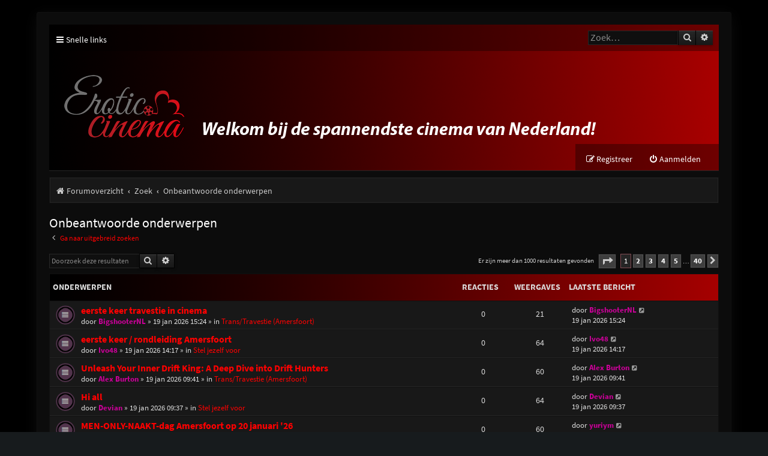

--- FILE ---
content_type: text/html; charset=UTF-8
request_url: https://www.eroticcinema.nl/forum/search.php?search_id=unanswered&sid=0f12533ec52dc12cc9cc8fba7f01dee4
body_size: 7785
content:
<!DOCTYPE html>
<html dir="ltr" lang="nl-nl">
<head>
<meta charset="utf-8" />
<meta http-equiv="X-UA-Compatible" content="IE=edge">
<meta name="viewport" content="width=device-width, initial-scale=1" />

<title>Erotic Cinema Forum - Onbeantwoorde onderwerpen</title>



<!--
	phpBB style name: Purplexion
	Based on style:   prosilver (this is the default phpBB3 style)
	Original author:  Tom Beddard ( http://www.subBlue.com/ )
	Modified by:	  Ian Bradley ( http://phpbbstyles.oo.gd/ )
-->

<link href="./assets/css/font-awesome.min.css?assets_version=17" rel="stylesheet">
<link href="./styles/purplexion/theme/stylesheet.css?assets_version=17" rel="stylesheet">




<!--[if lte IE 9]>
	<link href="./styles/purplexion/theme/tweaks.css?assets_version=17" rel="stylesheet">
<![endif]-->


<link href="./ext/dmzx/mchat/styles/prosilver/theme/mchat.css?assets_version=17" rel="stylesheet" media="screen" />



</head>
<body id="phpbb" class="nojs notouch section-search ltr ">


<div id="wrap" class="wrap">
	<a id="top" class="top-anchor" accesskey="t"></a>
	
	<div id="page-header">
		<div class="headerbar" role="banner">
					<div class="inner">

			<div class="navbar purplexion-navbar-top" role="navigation">
				<div class="inner">
				
					<ul id="nav-main" class="nav-main linklist" role="menubar">
						<li id="quick-links" class="quick-links dropdown-container responsive-menu" data-skip-responsive="true">
							<a href="#" class="dropdown-trigger">
								<i class="icon fa-bars fa-fw" aria-hidden="true"></i><span>Snelle links</span>
							</a>
							<div class="dropdown">
								<div class="pointer"><div class="pointer-inner"></div></div>
								<ul class="dropdown-contents" role="menu">
									
																			<li class="separator"></li>
																															<li>
												<a href="./search.php?search_id=unanswered&amp;sid=cd5e01e3de79beb07802d3e65f9514ff" role="menuitem">
													<i class="icon fa-file-o fa-fw icon-gray" aria-hidden="true"></i><span>Onbeantwoorde onderwerpen</span>
												</a>
											</li>
											<li>
												<a href="./search.php?search_id=active_topics&amp;sid=cd5e01e3de79beb07802d3e65f9514ff" role="menuitem">
													<i class="icon fa-file-o fa-fw icon-blue" aria-hidden="true"></i><span>Actieve onderwerpen</span>
												</a>
											</li>
											<li class="separator"></li>
											<li>
												<a href="./search.php?sid=cd5e01e3de79beb07802d3e65f9514ff" role="menuitem">
													<i class="icon fa-search fa-fw" aria-hidden="true"></i><span>Zoek</span>
												</a>
											</li>
									
																	</ul>
							</div>
						</li>

												
												
												
						
												
																		<li id="search-box" class="rightside search-box search-header" role="search">
							<form action="./search.php?sid=cd5e01e3de79beb07802d3e65f9514ff" method="get" id="search">
							<fieldset>
								<input name="keywords" id="keywords" type="search" maxlength="128" title="Zoek op sleutelwoorden" class="inputbox search tiny" size="20" value="" placeholder="Zoek…" />
								<button class="button button-search" type="submit" title="Zoek">
									<i class="icon fa-search fa-fw" aria-hidden="true"></i><span class="sr-only">Zoek</span>
								</button>
								<a href="./search.php?sid=cd5e01e3de79beb07802d3e65f9514ff" class="button button-search-end" title="Uitgebreid zoeken">
									<i class="icon fa-cog fa-fw" aria-hidden="true"></i><span class="sr-only">Uitgebreid zoeken</span>
								</a>
								<input type="hidden" name="sid" value="cd5e01e3de79beb07802d3e65f9514ff" />

							</fieldset>
							</form>
						</li>
																		
					</ul>
				</div>
			</div>
			
			<div id="site-description" class="site-description">
				<a id="logo" class="logo" href="./index.php?sid=cd5e01e3de79beb07802d3e65f9514ff" title="Forumoverzicht"><span class="site_logo"></span></a>
				
				<p class="skiplink"><a href="#start_here">Doorgaan naar inhoud</a></p>
			</div>

			<div class="navbar purplexion-navbar-bottom" role="navigation">
				<div class="inner">
					
					<ul id="nav-main" class="nav-main linklist" role="menubar">
													<li class="rightside"  data-skip-responsive="true">
								<a href="./ucp.php?mode=login&amp;redirect=search.php%3Fsearch_id%3Dunanswered&amp;sid=cd5e01e3de79beb07802d3e65f9514ff" title="Aanmelden" accesskey="x" role="menuitem">
									<i class="icon fa-power-off fa-fw" aria-hidden="true"></i><span>Aanmelden</span>
								</a>
							</li>
															<li class="rightside" data-skip-responsive="true">
									<a href="./ucp.php?mode=register&amp;sid=cd5e01e3de79beb07802d3e65f9514ff" role="menuitem">
										<i class="icon fa-pencil-square-o  fa-fw" aria-hidden="true"></i><span>Registreer</span>
									</a>
								</li>
																				
					</ul>
				</div>
			</div>
			
			</div>
					</div>
				<div class="navbar purplexion-breadcrumbs" role="navigation">
	<div class="inner">

	<ul id="nav-breadcrumbs" class="nav-breadcrumbs linklist navlinks" role="menubar">
				
			
		<li class="breadcrumbs" itemscope itemtype="https://schema.org/BreadcrumbList">

			
							<span class="crumb" itemtype="https://schema.org/ListItem" itemprop="itemListElement" itemscope><a itemprop="item" href="./index.php?sid=cd5e01e3de79beb07802d3e65f9514ff" accesskey="h" data-navbar-reference="index"><i class="icon fa-home fa-fw"></i><span itemprop="name">Forumoverzicht</span></a><meta itemprop="position" content="1" /></span>

											
								<span class="crumb" itemtype="https://schema.org/ListItem" itemprop="itemListElement" itemscope><a itemprop="item" href="./search.php?sid=cd5e01e3de79beb07802d3e65f9514ff"><span itemprop="name">Zoek</span></a><meta itemprop="position" content="2" /></span>
															
								<span class="crumb" itemtype="https://schema.org/ListItem" itemprop="itemListElement" itemscope><a itemprop="item" href="./search.php?search_id=unanswered&amp;sid=cd5e01e3de79beb07802d3e65f9514ff"><span itemprop="name">Onbeantwoorde onderwerpen</span></a><meta itemprop="position" content="3" /></span>
							
					</li>

		
					<li class="rightside responsive-search">
				<a href="./search.php?sid=cd5e01e3de79beb07802d3e65f9514ff" title="Bekijk de uitgebreide zoekopties" role="menuitem">
					<i class="icon fa-search fa-fw" aria-hidden="true"></i><span class="sr-only">Zoek</span>
				</a>
			</li>
			</ul>

	</div>
</div>
	</div>

	
	<a id="start_here" class="anchor"></a>
	<div id="page-body" class="page-body" role="main">
		
		

<h2 class="searchresults-title">Onbeantwoorde onderwerpen</h2>

	<p class="advanced-search-link">
		<a class="arrow-left" href="./search.php?sid=cd5e01e3de79beb07802d3e65f9514ff" title="Uitgebreid zoeken">
			<i class="icon fa-angle-left fa-fw icon-black" aria-hidden="true"></i><span>Ga naar uitgebreid zoeken</span>
		</a>
	</p>


	<div class="action-bar bar-top">

			<div class="search-box" role="search">
			<form method="post" action="./search.php?st=0&amp;sk=t&amp;sd=d&amp;sr=topics&amp;sid=cd5e01e3de79beb07802d3e65f9514ff&amp;search_id=unanswered">
			<fieldset>
				<input class="inputbox search tiny" type="search" name="add_keywords" id="add_keywords" value="" placeholder="Doorzoek deze resultaten" />
				<button class="button button-search" type="submit" title="Zoek">
					<i class="icon fa-search fa-fw" aria-hidden="true"></i><span class="sr-only">Zoek</span>
				</button>
				<a href="./search.php?sid=cd5e01e3de79beb07802d3e65f9514ff" class="button button-search-end" title="Uitgebreid zoeken">
					<i class="icon fa-cog fa-fw" aria-hidden="true"></i><span class="sr-only">Uitgebreid zoeken</span>
				</a>
			</fieldset>
			</form>
		</div>
	
		
		<div class="pagination">
						Er zijn meer dan 1000 resultaten gevonden
							<ul>
	<li class="dropdown-container dropdown-button-control dropdown-page-jump page-jump">
		<a class="button button-icon-only dropdown-trigger" href="#" title="Klik om naar de pagina te gaan…" role="button"><i class="icon fa-level-down fa-rotate-270" aria-hidden="true"></i><span class="sr-only">Pagina <strong>1</strong> van <strong>40</strong></span></a>
		<div class="dropdown">
			<div class="pointer"><div class="pointer-inner"></div></div>
			<ul class="dropdown-contents">
				<li>Ga naar pagina:</li>
				<li class="page-jump-form">
					<input type="number" name="page-number" min="1" max="999999" title="Vul het paginanummer in waar je naar toe wil gaan" class="inputbox tiny" data-per-page="25" data-base-url=".&#x2F;search.php&#x3F;st&#x3D;0&amp;amp&#x3B;sk&#x3D;t&amp;amp&#x3B;sd&#x3D;d&amp;amp&#x3B;sr&#x3D;topics&amp;amp&#x3B;sid&#x3D;cd5e01e3de79beb07802d3e65f9514ff&amp;amp&#x3B;search_id&#x3D;unanswered" data-start-name="start" />
					<input class="button2" value="Ga" type="button" />
				</li>
			</ul>
		</div>
	</li>
		<li class="active"><span>1</span></li>
				<li><a class="button" href="./search.php?st=0&amp;sk=t&amp;sd=d&amp;sr=topics&amp;sid=cd5e01e3de79beb07802d3e65f9514ff&amp;search_id=unanswered&amp;start=25" role="button">2</a></li>
				<li><a class="button" href="./search.php?st=0&amp;sk=t&amp;sd=d&amp;sr=topics&amp;sid=cd5e01e3de79beb07802d3e65f9514ff&amp;search_id=unanswered&amp;start=50" role="button">3</a></li>
				<li><a class="button" href="./search.php?st=0&amp;sk=t&amp;sd=d&amp;sr=topics&amp;sid=cd5e01e3de79beb07802d3e65f9514ff&amp;search_id=unanswered&amp;start=75" role="button">4</a></li>
				<li><a class="button" href="./search.php?st=0&amp;sk=t&amp;sd=d&amp;sr=topics&amp;sid=cd5e01e3de79beb07802d3e65f9514ff&amp;search_id=unanswered&amp;start=100" role="button">5</a></li>
			<li class="ellipsis" role="separator"><span>…</span></li>
				<li><a class="button" href="./search.php?st=0&amp;sk=t&amp;sd=d&amp;sr=topics&amp;sid=cd5e01e3de79beb07802d3e65f9514ff&amp;search_id=unanswered&amp;start=975" role="button">40</a></li>
				<li class="arrow next"><a class="button button-icon-only" href="./search.php?st=0&amp;sk=t&amp;sd=d&amp;sr=topics&amp;sid=cd5e01e3de79beb07802d3e65f9514ff&amp;search_id=unanswered&amp;start=25" rel="next" role="button"><i class="icon fa-chevron-right fa-fw" aria-hidden="true"></i><span class="sr-only">Volgende</span></a></li>
	</ul>
					</div>
	</div>


		<div class="forumbg">

		<div class="inner">
		<ul class="topiclist">
			<li class="header">
				<dl class="row-item">
					<dt><div class="list-inner">Onderwerpen</div></dt>
					<dd class="posts">Reacties</dd>
					<dd class="views">Weergaves</dd>
					<dd class="lastpost"><span>Laatste bericht</span></dd>
				</dl>
			</li>
		</ul>
		<ul class="topiclist topics">

								<li class="row bg1">
				<dl class="row-item topic_read">
					<dt title="Er zijn geen nieuwe ongelezen berichten voor dit onderwerp.">
												<div class="list-inner">
																					<a href="./viewtopic.php?f=48&amp;t=77855&amp;sid=cd5e01e3de79beb07802d3e65f9514ff" class="topictitle">eerste keer travestie in cinema</a>
																												<br />
							
															<div class="responsive-show" style="display: none;">
									Laatste bericht door <a href="./memberlist.php?mode=viewprofile&amp;u=100885&amp;sid=cd5e01e3de79beb07802d3e65f9514ff" style="color: #CC0099;" class="username-coloured">BigshooterNL</a> &laquo; <a href="./viewtopic.php?f=48&amp;t=77855&amp;p=179800&amp;sid=cd5e01e3de79beb07802d3e65f9514ff#p179800" title="Ga naar laatste bericht"><time datetime="2026-01-19T14:24:25+00:00">19 jan 2026 15:24</time></a>
									<br />Geplaatst in <a href="./viewforum.php?f=48&amp;sid=cd5e01e3de79beb07802d3e65f9514ff">Trans/Travestie (Amersfoort)</a>
								</div>
														
							<div class="responsive-hide left-box">
																																door <a href="./memberlist.php?mode=viewprofile&amp;u=100885&amp;sid=cd5e01e3de79beb07802d3e65f9514ff" style="color: #CC0099;" class="username-coloured">BigshooterNL</a> &raquo; <time datetime="2026-01-19T14:24:25+00:00">19 jan 2026 15:24</time> &raquo; in <a href="./viewforum.php?f=48&amp;sid=cd5e01e3de79beb07802d3e65f9514ff">Trans/Travestie (Amersfoort)</a>
															</div>

							
													</div>
					</dt>
					<dd class="posts">0 <dfn>Reacties</dfn></dd>
					<dd class="views">21 <dfn>Weergaves</dfn></dd>
					<dd class="lastpost">
						<span><dfn>Laatste bericht </dfn>door <a href="./memberlist.php?mode=viewprofile&amp;u=100885&amp;sid=cd5e01e3de79beb07802d3e65f9514ff" style="color: #CC0099;" class="username-coloured">BigshooterNL</a>															<a href="./viewtopic.php?f=48&amp;t=77855&amp;p=179800&amp;sid=cd5e01e3de79beb07802d3e65f9514ff#p179800" title="Ga naar laatste bericht">
									<i class="icon fa-external-link-square fa-fw icon-lightgray icon-md" aria-hidden="true"></i><span class="sr-only"></span>
								</a>
														<br /><time datetime="2026-01-19T14:24:25+00:00">19 jan 2026 15:24</time>
						</span>
					</dd>
				</dl>
			</li>
											<li class="row bg2">
				<dl class="row-item topic_read">
					<dt title="Er zijn geen nieuwe ongelezen berichten voor dit onderwerp.">
												<div class="list-inner">
																					<a href="./viewtopic.php?f=28&amp;t=77854&amp;sid=cd5e01e3de79beb07802d3e65f9514ff" class="topictitle">eerste keer / rondleiding Amersfoort</a>
																												<br />
							
															<div class="responsive-show" style="display: none;">
									Laatste bericht door <a href="./memberlist.php?mode=viewprofile&amp;u=118990&amp;sid=cd5e01e3de79beb07802d3e65f9514ff" style="color: #CC0099;" class="username-coloured">Ivo48</a> &laquo; <a href="./viewtopic.php?f=28&amp;t=77854&amp;p=179799&amp;sid=cd5e01e3de79beb07802d3e65f9514ff#p179799" title="Ga naar laatste bericht"><time datetime="2026-01-19T13:17:05+00:00">19 jan 2026 14:17</time></a>
									<br />Geplaatst in <a href="./viewforum.php?f=28&amp;sid=cd5e01e3de79beb07802d3e65f9514ff">Stel jezelf voor</a>
								</div>
														
							<div class="responsive-hide left-box">
																																door <a href="./memberlist.php?mode=viewprofile&amp;u=118990&amp;sid=cd5e01e3de79beb07802d3e65f9514ff" style="color: #CC0099;" class="username-coloured">Ivo48</a> &raquo; <time datetime="2026-01-19T13:17:05+00:00">19 jan 2026 14:17</time> &raquo; in <a href="./viewforum.php?f=28&amp;sid=cd5e01e3de79beb07802d3e65f9514ff">Stel jezelf voor</a>
															</div>

							
													</div>
					</dt>
					<dd class="posts">0 <dfn>Reacties</dfn></dd>
					<dd class="views">64 <dfn>Weergaves</dfn></dd>
					<dd class="lastpost">
						<span><dfn>Laatste bericht </dfn>door <a href="./memberlist.php?mode=viewprofile&amp;u=118990&amp;sid=cd5e01e3de79beb07802d3e65f9514ff" style="color: #CC0099;" class="username-coloured">Ivo48</a>															<a href="./viewtopic.php?f=28&amp;t=77854&amp;p=179799&amp;sid=cd5e01e3de79beb07802d3e65f9514ff#p179799" title="Ga naar laatste bericht">
									<i class="icon fa-external-link-square fa-fw icon-lightgray icon-md" aria-hidden="true"></i><span class="sr-only"></span>
								</a>
														<br /><time datetime="2026-01-19T13:17:05+00:00">19 jan 2026 14:17</time>
						</span>
					</dd>
				</dl>
			</li>
											<li class="row bg1">
				<dl class="row-item topic_read">
					<dt title="Er zijn geen nieuwe ongelezen berichten voor dit onderwerp.">
												<div class="list-inner">
																					<a href="./viewtopic.php?f=48&amp;t=77815&amp;sid=cd5e01e3de79beb07802d3e65f9514ff" class="topictitle">Unleash Your Inner Drift King: A Deep Dive into Drift Hunters</a>
																												<br />
							
															<div class="responsive-show" style="display: none;">
									Laatste bericht door <a href="./memberlist.php?mode=viewprofile&amp;u=118984&amp;sid=cd5e01e3de79beb07802d3e65f9514ff" style="color: #CC0099;" class="username-coloured">Alex Burton</a> &laquo; <a href="./viewtopic.php?f=48&amp;t=77815&amp;p=179757&amp;sid=cd5e01e3de79beb07802d3e65f9514ff#p179757" title="Ga naar laatste bericht"><time datetime="2026-01-19T08:41:15+00:00">19 jan 2026 09:41</time></a>
									<br />Geplaatst in <a href="./viewforum.php?f=48&amp;sid=cd5e01e3de79beb07802d3e65f9514ff">Trans/Travestie (Amersfoort)</a>
								</div>
														
							<div class="responsive-hide left-box">
																																door <a href="./memberlist.php?mode=viewprofile&amp;u=118984&amp;sid=cd5e01e3de79beb07802d3e65f9514ff" style="color: #CC0099;" class="username-coloured">Alex Burton</a> &raquo; <time datetime="2026-01-19T08:41:15+00:00">19 jan 2026 09:41</time> &raquo; in <a href="./viewforum.php?f=48&amp;sid=cd5e01e3de79beb07802d3e65f9514ff">Trans/Travestie (Amersfoort)</a>
															</div>

							
													</div>
					</dt>
					<dd class="posts">0 <dfn>Reacties</dfn></dd>
					<dd class="views">60 <dfn>Weergaves</dfn></dd>
					<dd class="lastpost">
						<span><dfn>Laatste bericht </dfn>door <a href="./memberlist.php?mode=viewprofile&amp;u=118984&amp;sid=cd5e01e3de79beb07802d3e65f9514ff" style="color: #CC0099;" class="username-coloured">Alex Burton</a>															<a href="./viewtopic.php?f=48&amp;t=77815&amp;p=179757&amp;sid=cd5e01e3de79beb07802d3e65f9514ff#p179757" title="Ga naar laatste bericht">
									<i class="icon fa-external-link-square fa-fw icon-lightgray icon-md" aria-hidden="true"></i><span class="sr-only"></span>
								</a>
														<br /><time datetime="2026-01-19T08:41:15+00:00">19 jan 2026 09:41</time>
						</span>
					</dd>
				</dl>
			</li>
											<li class="row bg2">
				<dl class="row-item topic_read">
					<dt title="Er zijn geen nieuwe ongelezen berichten voor dit onderwerp.">
												<div class="list-inner">
																					<a href="./viewtopic.php?f=28&amp;t=77813&amp;sid=cd5e01e3de79beb07802d3e65f9514ff" class="topictitle">Hi all</a>
																												<br />
							
															<div class="responsive-show" style="display: none;">
									Laatste bericht door <a href="./memberlist.php?mode=viewprofile&amp;u=118983&amp;sid=cd5e01e3de79beb07802d3e65f9514ff" style="color: #CC0099;" class="username-coloured">Devian</a> &laquo; <a href="./viewtopic.php?f=28&amp;t=77813&amp;p=179755&amp;sid=cd5e01e3de79beb07802d3e65f9514ff#p179755" title="Ga naar laatste bericht"><time datetime="2026-01-19T08:37:30+00:00">19 jan 2026 09:37</time></a>
									<br />Geplaatst in <a href="./viewforum.php?f=28&amp;sid=cd5e01e3de79beb07802d3e65f9514ff">Stel jezelf voor</a>
								</div>
														
							<div class="responsive-hide left-box">
																																door <a href="./memberlist.php?mode=viewprofile&amp;u=118983&amp;sid=cd5e01e3de79beb07802d3e65f9514ff" style="color: #CC0099;" class="username-coloured">Devian</a> &raquo; <time datetime="2026-01-19T08:37:30+00:00">19 jan 2026 09:37</time> &raquo; in <a href="./viewforum.php?f=28&amp;sid=cd5e01e3de79beb07802d3e65f9514ff">Stel jezelf voor</a>
															</div>

							
													</div>
					</dt>
					<dd class="posts">0 <dfn>Reacties</dfn></dd>
					<dd class="views">64 <dfn>Weergaves</dfn></dd>
					<dd class="lastpost">
						<span><dfn>Laatste bericht </dfn>door <a href="./memberlist.php?mode=viewprofile&amp;u=118983&amp;sid=cd5e01e3de79beb07802d3e65f9514ff" style="color: #CC0099;" class="username-coloured">Devian</a>															<a href="./viewtopic.php?f=28&amp;t=77813&amp;p=179755&amp;sid=cd5e01e3de79beb07802d3e65f9514ff#p179755" title="Ga naar laatste bericht">
									<i class="icon fa-external-link-square fa-fw icon-lightgray icon-md" aria-hidden="true"></i><span class="sr-only"></span>
								</a>
														<br /><time datetime="2026-01-19T08:37:30+00:00">19 jan 2026 09:37</time>
						</span>
					</dd>
				</dl>
			</li>
											<li class="row bg1">
				<dl class="row-item topic_read">
					<dt title="Er zijn geen nieuwe ongelezen berichten voor dit onderwerp.">
												<div class="list-inner">
																					<a href="./viewtopic.php?f=8&amp;t=77759&amp;sid=cd5e01e3de79beb07802d3e65f9514ff" class="topictitle">MEN-ONLY-NAAKT-dag Amersfoort op 20 januari '26</a>
																												<br />
							
															<div class="responsive-show" style="display: none;">
									Laatste bericht door <a href="./memberlist.php?mode=viewprofile&amp;u=7651&amp;sid=cd5e01e3de79beb07802d3e65f9514ff" style="color: #CC0099;" class="username-coloured">yuriym</a> &laquo; <a href="./viewtopic.php?f=8&amp;t=77759&amp;p=179701&amp;sid=cd5e01e3de79beb07802d3e65f9514ff#p179701" title="Ga naar laatste bericht"><time datetime="2026-01-19T05:42:50+00:00">19 jan 2026 06:42</time></a>
									<br />Geplaatst in <a href="./viewforum.php?f=8&amp;sid=cd5e01e3de79beb07802d3e65f9514ff">Bi-Gay Cinema (Amersfoort)</a>
								</div>
														
							<div class="responsive-hide left-box">
																																door <a href="./memberlist.php?mode=viewprofile&amp;u=7651&amp;sid=cd5e01e3de79beb07802d3e65f9514ff" style="color: #CC0099;" class="username-coloured">yuriym</a> &raquo; <time datetime="2026-01-19T05:42:50+00:00">19 jan 2026 06:42</time> &raquo; in <a href="./viewforum.php?f=8&amp;sid=cd5e01e3de79beb07802d3e65f9514ff">Bi-Gay Cinema (Amersfoort)</a>
															</div>

							
													</div>
					</dt>
					<dd class="posts">0 <dfn>Reacties</dfn></dd>
					<dd class="views">60 <dfn>Weergaves</dfn></dd>
					<dd class="lastpost">
						<span><dfn>Laatste bericht </dfn>door <a href="./memberlist.php?mode=viewprofile&amp;u=7651&amp;sid=cd5e01e3de79beb07802d3e65f9514ff" style="color: #CC0099;" class="username-coloured">yuriym</a>															<a href="./viewtopic.php?f=8&amp;t=77759&amp;p=179701&amp;sid=cd5e01e3de79beb07802d3e65f9514ff#p179701" title="Ga naar laatste bericht">
									<i class="icon fa-external-link-square fa-fw icon-lightgray icon-md" aria-hidden="true"></i><span class="sr-only"></span>
								</a>
														<br /><time datetime="2026-01-19T05:42:50+00:00">19 jan 2026 06:42</time>
						</span>
					</dd>
				</dl>
			</li>
											<li class="row bg2">
				<dl class="row-item topic_read">
					<dt title="Er zijn geen nieuwe ongelezen berichten voor dit onderwerp.">
												<div class="list-inner">
																					<a href="./viewtopic.php?f=28&amp;t=77651&amp;sid=cd5e01e3de79beb07802d3e65f9514ff" class="topictitle">check my blog</a>
																												<br />
							
															<div class="responsive-show" style="display: none;">
									Laatste bericht door <a href="./memberlist.php?mode=viewprofile&amp;u=118961&amp;sid=cd5e01e3de79beb07802d3e65f9514ff" style="color: #CC0099;" class="username-coloured">Patricklok</a> &laquo; <a href="./viewtopic.php?f=28&amp;t=77651&amp;p=179592&amp;sid=cd5e01e3de79beb07802d3e65f9514ff#p179592" title="Ga naar laatste bericht"><time datetime="2026-01-18T21:21:06+00:00">18 jan 2026 22:21</time></a>
									<br />Geplaatst in <a href="./viewforum.php?f=28&amp;sid=cd5e01e3de79beb07802d3e65f9514ff">Stel jezelf voor</a>
								</div>
														
							<div class="responsive-hide left-box">
																																door <a href="./memberlist.php?mode=viewprofile&amp;u=118961&amp;sid=cd5e01e3de79beb07802d3e65f9514ff" style="color: #CC0099;" class="username-coloured">Patricklok</a> &raquo; <time datetime="2026-01-18T21:21:06+00:00">18 jan 2026 22:21</time> &raquo; in <a href="./viewforum.php?f=28&amp;sid=cd5e01e3de79beb07802d3e65f9514ff">Stel jezelf voor</a>
															</div>

							
													</div>
					</dt>
					<dd class="posts">0 <dfn>Reacties</dfn></dd>
					<dd class="views">26 <dfn>Weergaves</dfn></dd>
					<dd class="lastpost">
						<span><dfn>Laatste bericht </dfn>door <a href="./memberlist.php?mode=viewprofile&amp;u=118961&amp;sid=cd5e01e3de79beb07802d3e65f9514ff" style="color: #CC0099;" class="username-coloured">Patricklok</a>															<a href="./viewtopic.php?f=28&amp;t=77651&amp;p=179592&amp;sid=cd5e01e3de79beb07802d3e65f9514ff#p179592" title="Ga naar laatste bericht">
									<i class="icon fa-external-link-square fa-fw icon-lightgray icon-md" aria-hidden="true"></i><span class="sr-only"></span>
								</a>
														<br /><time datetime="2026-01-18T21:21:06+00:00">18 jan 2026 22:21</time>
						</span>
					</dd>
				</dl>
			</li>
											<li class="row bg1">
				<dl class="row-item topic_read">
					<dt title="Er zijn geen nieuwe ongelezen berichten voor dit onderwerp.">
												<div class="list-inner">
																					<a href="./viewtopic.php?f=28&amp;t=77650&amp;sid=cd5e01e3de79beb07802d3e65f9514ff" class="topictitle">Go Here</a>
																												<br />
							
															<div class="responsive-show" style="display: none;">
									Laatste bericht door <a href="./memberlist.php?mode=viewprofile&amp;u=118965&amp;sid=cd5e01e3de79beb07802d3e65f9514ff" style="color: #CC0099;" class="username-coloured">Steventeath</a> &laquo; <a href="./viewtopic.php?f=28&amp;t=77650&amp;p=179591&amp;sid=cd5e01e3de79beb07802d3e65f9514ff#p179591" title="Ga naar laatste bericht"><time datetime="2026-01-18T21:14:18+00:00">18 jan 2026 22:14</time></a>
									<br />Geplaatst in <a href="./viewforum.php?f=28&amp;sid=cd5e01e3de79beb07802d3e65f9514ff">Stel jezelf voor</a>
								</div>
														
							<div class="responsive-hide left-box">
																																door <a href="./memberlist.php?mode=viewprofile&amp;u=118965&amp;sid=cd5e01e3de79beb07802d3e65f9514ff" style="color: #CC0099;" class="username-coloured">Steventeath</a> &raquo; <time datetime="2026-01-18T21:14:18+00:00">18 jan 2026 22:14</time> &raquo; in <a href="./viewforum.php?f=28&amp;sid=cd5e01e3de79beb07802d3e65f9514ff">Stel jezelf voor</a>
															</div>

							
													</div>
					</dt>
					<dd class="posts">0 <dfn>Reacties</dfn></dd>
					<dd class="views">31 <dfn>Weergaves</dfn></dd>
					<dd class="lastpost">
						<span><dfn>Laatste bericht </dfn>door <a href="./memberlist.php?mode=viewprofile&amp;u=118965&amp;sid=cd5e01e3de79beb07802d3e65f9514ff" style="color: #CC0099;" class="username-coloured">Steventeath</a>															<a href="./viewtopic.php?f=28&amp;t=77650&amp;p=179591&amp;sid=cd5e01e3de79beb07802d3e65f9514ff#p179591" title="Ga naar laatste bericht">
									<i class="icon fa-external-link-square fa-fw icon-lightgray icon-md" aria-hidden="true"></i><span class="sr-only"></span>
								</a>
														<br /><time datetime="2026-01-18T21:14:18+00:00">18 jan 2026 22:14</time>
						</span>
					</dd>
				</dl>
			</li>
											<li class="row bg2">
				<dl class="row-item topic_read">
					<dt title="Er zijn geen nieuwe ongelezen berichten voor dit onderwerp.">
												<div class="list-inner">
																					<a href="./viewtopic.php?f=28&amp;t=77649&amp;sid=cd5e01e3de79beb07802d3e65f9514ff" class="topictitle">go to this web-site</a>
																												<br />
							
															<div class="responsive-show" style="display: none;">
									Laatste bericht door <a href="./memberlist.php?mode=viewprofile&amp;u=118963&amp;sid=cd5e01e3de79beb07802d3e65f9514ff" style="color: #CC0099;" class="username-coloured">DarnellSwott</a> &laquo; <a href="./viewtopic.php?f=28&amp;t=77649&amp;p=179590&amp;sid=cd5e01e3de79beb07802d3e65f9514ff#p179590" title="Ga naar laatste bericht"><time datetime="2026-01-18T21:13:50+00:00">18 jan 2026 22:13</time></a>
									<br />Geplaatst in <a href="./viewforum.php?f=28&amp;sid=cd5e01e3de79beb07802d3e65f9514ff">Stel jezelf voor</a>
								</div>
														
							<div class="responsive-hide left-box">
																																door <a href="./memberlist.php?mode=viewprofile&amp;u=118963&amp;sid=cd5e01e3de79beb07802d3e65f9514ff" style="color: #CC0099;" class="username-coloured">DarnellSwott</a> &raquo; <time datetime="2026-01-18T21:13:50+00:00">18 jan 2026 22:13</time> &raquo; in <a href="./viewforum.php?f=28&amp;sid=cd5e01e3de79beb07802d3e65f9514ff">Stel jezelf voor</a>
															</div>

							
													</div>
					</dt>
					<dd class="posts">0 <dfn>Reacties</dfn></dd>
					<dd class="views">17 <dfn>Weergaves</dfn></dd>
					<dd class="lastpost">
						<span><dfn>Laatste bericht </dfn>door <a href="./memberlist.php?mode=viewprofile&amp;u=118963&amp;sid=cd5e01e3de79beb07802d3e65f9514ff" style="color: #CC0099;" class="username-coloured">DarnellSwott</a>															<a href="./viewtopic.php?f=28&amp;t=77649&amp;p=179590&amp;sid=cd5e01e3de79beb07802d3e65f9514ff#p179590" title="Ga naar laatste bericht">
									<i class="icon fa-external-link-square fa-fw icon-lightgray icon-md" aria-hidden="true"></i><span class="sr-only"></span>
								</a>
														<br /><time datetime="2026-01-18T21:13:50+00:00">18 jan 2026 22:13</time>
						</span>
					</dd>
				</dl>
			</li>
											<li class="row bg1">
				<dl class="row-item topic_read">
					<dt title="Er zijn geen nieuwe ongelezen berichten voor dit onderwerp.">
												<div class="list-inner">
																					<a href="./viewtopic.php?f=28&amp;t=77648&amp;sid=cd5e01e3de79beb07802d3e65f9514ff" class="topictitle">Visit Website</a>
																												<br />
							
															<div class="responsive-show" style="display: none;">
									Laatste bericht door <a href="./memberlist.php?mode=viewprofile&amp;u=118965&amp;sid=cd5e01e3de79beb07802d3e65f9514ff" style="color: #CC0099;" class="username-coloured">Steventeath</a> &laquo; <a href="./viewtopic.php?f=28&amp;t=77648&amp;p=179589&amp;sid=cd5e01e3de79beb07802d3e65f9514ff#p179589" title="Ga naar laatste bericht"><time datetime="2026-01-18T21:05:23+00:00">18 jan 2026 22:05</time></a>
									<br />Geplaatst in <a href="./viewforum.php?f=28&amp;sid=cd5e01e3de79beb07802d3e65f9514ff">Stel jezelf voor</a>
								</div>
														
							<div class="responsive-hide left-box">
																																door <a href="./memberlist.php?mode=viewprofile&amp;u=118965&amp;sid=cd5e01e3de79beb07802d3e65f9514ff" style="color: #CC0099;" class="username-coloured">Steventeath</a> &raquo; <time datetime="2026-01-18T21:05:23+00:00">18 jan 2026 22:05</time> &raquo; in <a href="./viewforum.php?f=28&amp;sid=cd5e01e3de79beb07802d3e65f9514ff">Stel jezelf voor</a>
															</div>

							
													</div>
					</dt>
					<dd class="posts">0 <dfn>Reacties</dfn></dd>
					<dd class="views">21 <dfn>Weergaves</dfn></dd>
					<dd class="lastpost">
						<span><dfn>Laatste bericht </dfn>door <a href="./memberlist.php?mode=viewprofile&amp;u=118965&amp;sid=cd5e01e3de79beb07802d3e65f9514ff" style="color: #CC0099;" class="username-coloured">Steventeath</a>															<a href="./viewtopic.php?f=28&amp;t=77648&amp;p=179589&amp;sid=cd5e01e3de79beb07802d3e65f9514ff#p179589" title="Ga naar laatste bericht">
									<i class="icon fa-external-link-square fa-fw icon-lightgray icon-md" aria-hidden="true"></i><span class="sr-only"></span>
								</a>
														<br /><time datetime="2026-01-18T21:05:23+00:00">18 jan 2026 22:05</time>
						</span>
					</dd>
				</dl>
			</li>
											<li class="row bg2">
				<dl class="row-item topic_read">
					<dt title="Er zijn geen nieuwe ongelezen berichten voor dit onderwerp.">
												<div class="list-inner">
																					<a href="./viewtopic.php?f=28&amp;t=77647&amp;sid=cd5e01e3de79beb07802d3e65f9514ff" class="topictitle">have a peek at these guys</a>
																												<br />
							
															<div class="responsive-show" style="display: none;">
									Laatste bericht door <a href="./memberlist.php?mode=viewprofile&amp;u=118961&amp;sid=cd5e01e3de79beb07802d3e65f9514ff" style="color: #CC0099;" class="username-coloured">Patricklok</a> &laquo; <a href="./viewtopic.php?f=28&amp;t=77647&amp;p=179588&amp;sid=cd5e01e3de79beb07802d3e65f9514ff#p179588" title="Ga naar laatste bericht"><time datetime="2026-01-18T21:03:10+00:00">18 jan 2026 22:03</time></a>
									<br />Geplaatst in <a href="./viewforum.php?f=28&amp;sid=cd5e01e3de79beb07802d3e65f9514ff">Stel jezelf voor</a>
								</div>
														
							<div class="responsive-hide left-box">
																																door <a href="./memberlist.php?mode=viewprofile&amp;u=118961&amp;sid=cd5e01e3de79beb07802d3e65f9514ff" style="color: #CC0099;" class="username-coloured">Patricklok</a> &raquo; <time datetime="2026-01-18T21:03:10+00:00">18 jan 2026 22:03</time> &raquo; in <a href="./viewforum.php?f=28&amp;sid=cd5e01e3de79beb07802d3e65f9514ff">Stel jezelf voor</a>
															</div>

							
													</div>
					</dt>
					<dd class="posts">0 <dfn>Reacties</dfn></dd>
					<dd class="views">24 <dfn>Weergaves</dfn></dd>
					<dd class="lastpost">
						<span><dfn>Laatste bericht </dfn>door <a href="./memberlist.php?mode=viewprofile&amp;u=118961&amp;sid=cd5e01e3de79beb07802d3e65f9514ff" style="color: #CC0099;" class="username-coloured">Patricklok</a>															<a href="./viewtopic.php?f=28&amp;t=77647&amp;p=179588&amp;sid=cd5e01e3de79beb07802d3e65f9514ff#p179588" title="Ga naar laatste bericht">
									<i class="icon fa-external-link-square fa-fw icon-lightgray icon-md" aria-hidden="true"></i><span class="sr-only"></span>
								</a>
														<br /><time datetime="2026-01-18T21:03:10+00:00">18 jan 2026 22:03</time>
						</span>
					</dd>
				</dl>
			</li>
											<li class="row bg1">
				<dl class="row-item topic_read">
					<dt title="Er zijn geen nieuwe ongelezen berichten voor dit onderwerp.">
												<div class="list-inner">
																					<a href="./viewtopic.php?f=28&amp;t=77646&amp;sid=cd5e01e3de79beb07802d3e65f9514ff" class="topictitle">check here</a>
																												<br />
							
															<div class="responsive-show" style="display: none;">
									Laatste bericht door <a href="./memberlist.php?mode=viewprofile&amp;u=118963&amp;sid=cd5e01e3de79beb07802d3e65f9514ff" style="color: #CC0099;" class="username-coloured">DarnellSwott</a> &laquo; <a href="./viewtopic.php?f=28&amp;t=77646&amp;p=179587&amp;sid=cd5e01e3de79beb07802d3e65f9514ff#p179587" title="Ga naar laatste bericht"><time datetime="2026-01-18T21:02:44+00:00">18 jan 2026 22:02</time></a>
									<br />Geplaatst in <a href="./viewforum.php?f=28&amp;sid=cd5e01e3de79beb07802d3e65f9514ff">Stel jezelf voor</a>
								</div>
														
							<div class="responsive-hide left-box">
																																door <a href="./memberlist.php?mode=viewprofile&amp;u=118963&amp;sid=cd5e01e3de79beb07802d3e65f9514ff" style="color: #CC0099;" class="username-coloured">DarnellSwott</a> &raquo; <time datetime="2026-01-18T21:02:44+00:00">18 jan 2026 22:02</time> &raquo; in <a href="./viewforum.php?f=28&amp;sid=cd5e01e3de79beb07802d3e65f9514ff">Stel jezelf voor</a>
															</div>

							
													</div>
					</dt>
					<dd class="posts">0 <dfn>Reacties</dfn></dd>
					<dd class="views">18 <dfn>Weergaves</dfn></dd>
					<dd class="lastpost">
						<span><dfn>Laatste bericht </dfn>door <a href="./memberlist.php?mode=viewprofile&amp;u=118963&amp;sid=cd5e01e3de79beb07802d3e65f9514ff" style="color: #CC0099;" class="username-coloured">DarnellSwott</a>															<a href="./viewtopic.php?f=28&amp;t=77646&amp;p=179587&amp;sid=cd5e01e3de79beb07802d3e65f9514ff#p179587" title="Ga naar laatste bericht">
									<i class="icon fa-external-link-square fa-fw icon-lightgray icon-md" aria-hidden="true"></i><span class="sr-only"></span>
								</a>
														<br /><time datetime="2026-01-18T21:02:44+00:00">18 jan 2026 22:02</time>
						</span>
					</dd>
				</dl>
			</li>
											<li class="row bg2">
				<dl class="row-item topic_read">
					<dt title="Er zijn geen nieuwe ongelezen berichten voor dit onderwerp.">
												<div class="list-inner">
																					<a href="./viewtopic.php?f=28&amp;t=77645&amp;sid=cd5e01e3de79beb07802d3e65f9514ff" class="topictitle">pop over to these guys</a>
																												<br />
							
															<div class="responsive-show" style="display: none;">
									Laatste bericht door <a href="./memberlist.php?mode=viewprofile&amp;u=118965&amp;sid=cd5e01e3de79beb07802d3e65f9514ff" style="color: #CC0099;" class="username-coloured">Steventeath</a> &laquo; <a href="./viewtopic.php?f=28&amp;t=77645&amp;p=179586&amp;sid=cd5e01e3de79beb07802d3e65f9514ff#p179586" title="Ga naar laatste bericht"><time datetime="2026-01-18T21:00:51+00:00">18 jan 2026 22:00</time></a>
									<br />Geplaatst in <a href="./viewforum.php?f=28&amp;sid=cd5e01e3de79beb07802d3e65f9514ff">Stel jezelf voor</a>
								</div>
														
							<div class="responsive-hide left-box">
																																door <a href="./memberlist.php?mode=viewprofile&amp;u=118965&amp;sid=cd5e01e3de79beb07802d3e65f9514ff" style="color: #CC0099;" class="username-coloured">Steventeath</a> &raquo; <time datetime="2026-01-18T21:00:51+00:00">18 jan 2026 22:00</time> &raquo; in <a href="./viewforum.php?f=28&amp;sid=cd5e01e3de79beb07802d3e65f9514ff">Stel jezelf voor</a>
															</div>

							
													</div>
					</dt>
					<dd class="posts">0 <dfn>Reacties</dfn></dd>
					<dd class="views">24 <dfn>Weergaves</dfn></dd>
					<dd class="lastpost">
						<span><dfn>Laatste bericht </dfn>door <a href="./memberlist.php?mode=viewprofile&amp;u=118965&amp;sid=cd5e01e3de79beb07802d3e65f9514ff" style="color: #CC0099;" class="username-coloured">Steventeath</a>															<a href="./viewtopic.php?f=28&amp;t=77645&amp;p=179586&amp;sid=cd5e01e3de79beb07802d3e65f9514ff#p179586" title="Ga naar laatste bericht">
									<i class="icon fa-external-link-square fa-fw icon-lightgray icon-md" aria-hidden="true"></i><span class="sr-only"></span>
								</a>
														<br /><time datetime="2026-01-18T21:00:51+00:00">18 jan 2026 22:00</time>
						</span>
					</dd>
				</dl>
			</li>
											<li class="row bg1">
				<dl class="row-item topic_read">
					<dt title="Er zijn geen nieuwe ongelezen berichten voor dit onderwerp.">
												<div class="list-inner">
																					<a href="./viewtopic.php?f=28&amp;t=77644&amp;sid=cd5e01e3de79beb07802d3e65f9514ff" class="topictitle">navigate to this website</a>
																												<br />
							
															<div class="responsive-show" style="display: none;">
									Laatste bericht door <a href="./memberlist.php?mode=viewprofile&amp;u=118963&amp;sid=cd5e01e3de79beb07802d3e65f9514ff" style="color: #CC0099;" class="username-coloured">DarnellSwott</a> &laquo; <a href="./viewtopic.php?f=28&amp;t=77644&amp;p=179585&amp;sid=cd5e01e3de79beb07802d3e65f9514ff#p179585" title="Ga naar laatste bericht"><time datetime="2026-01-18T20:57:57+00:00">18 jan 2026 21:57</time></a>
									<br />Geplaatst in <a href="./viewforum.php?f=28&amp;sid=cd5e01e3de79beb07802d3e65f9514ff">Stel jezelf voor</a>
								</div>
														
							<div class="responsive-hide left-box">
																																door <a href="./memberlist.php?mode=viewprofile&amp;u=118963&amp;sid=cd5e01e3de79beb07802d3e65f9514ff" style="color: #CC0099;" class="username-coloured">DarnellSwott</a> &raquo; <time datetime="2026-01-18T20:57:57+00:00">18 jan 2026 21:57</time> &raquo; in <a href="./viewforum.php?f=28&amp;sid=cd5e01e3de79beb07802d3e65f9514ff">Stel jezelf voor</a>
															</div>

							
													</div>
					</dt>
					<dd class="posts">0 <dfn>Reacties</dfn></dd>
					<dd class="views">31 <dfn>Weergaves</dfn></dd>
					<dd class="lastpost">
						<span><dfn>Laatste bericht </dfn>door <a href="./memberlist.php?mode=viewprofile&amp;u=118963&amp;sid=cd5e01e3de79beb07802d3e65f9514ff" style="color: #CC0099;" class="username-coloured">DarnellSwott</a>															<a href="./viewtopic.php?f=28&amp;t=77644&amp;p=179585&amp;sid=cd5e01e3de79beb07802d3e65f9514ff#p179585" title="Ga naar laatste bericht">
									<i class="icon fa-external-link-square fa-fw icon-lightgray icon-md" aria-hidden="true"></i><span class="sr-only"></span>
								</a>
														<br /><time datetime="2026-01-18T20:57:57+00:00">18 jan 2026 21:57</time>
						</span>
					</dd>
				</dl>
			</li>
											<li class="row bg2">
				<dl class="row-item topic_read">
					<dt title="Er zijn geen nieuwe ongelezen berichten voor dit onderwerp.">
												<div class="list-inner">
																					<a href="./viewtopic.php?f=28&amp;t=77643&amp;sid=cd5e01e3de79beb07802d3e65f9514ff" class="topictitle">my review here</a>
																												<br />
							
															<div class="responsive-show" style="display: none;">
									Laatste bericht door <a href="./memberlist.php?mode=viewprofile&amp;u=118963&amp;sid=cd5e01e3de79beb07802d3e65f9514ff" style="color: #CC0099;" class="username-coloured">DarnellSwott</a> &laquo; <a href="./viewtopic.php?f=28&amp;t=77643&amp;p=179584&amp;sid=cd5e01e3de79beb07802d3e65f9514ff#p179584" title="Ga naar laatste bericht"><time datetime="2026-01-18T20:54:49+00:00">18 jan 2026 21:54</time></a>
									<br />Geplaatst in <a href="./viewforum.php?f=28&amp;sid=cd5e01e3de79beb07802d3e65f9514ff">Stel jezelf voor</a>
								</div>
														
							<div class="responsive-hide left-box">
																																door <a href="./memberlist.php?mode=viewprofile&amp;u=118963&amp;sid=cd5e01e3de79beb07802d3e65f9514ff" style="color: #CC0099;" class="username-coloured">DarnellSwott</a> &raquo; <time datetime="2026-01-18T20:54:49+00:00">18 jan 2026 21:54</time> &raquo; in <a href="./viewforum.php?f=28&amp;sid=cd5e01e3de79beb07802d3e65f9514ff">Stel jezelf voor</a>
															</div>

							
													</div>
					</dt>
					<dd class="posts">0 <dfn>Reacties</dfn></dd>
					<dd class="views">21 <dfn>Weergaves</dfn></dd>
					<dd class="lastpost">
						<span><dfn>Laatste bericht </dfn>door <a href="./memberlist.php?mode=viewprofile&amp;u=118963&amp;sid=cd5e01e3de79beb07802d3e65f9514ff" style="color: #CC0099;" class="username-coloured">DarnellSwott</a>															<a href="./viewtopic.php?f=28&amp;t=77643&amp;p=179584&amp;sid=cd5e01e3de79beb07802d3e65f9514ff#p179584" title="Ga naar laatste bericht">
									<i class="icon fa-external-link-square fa-fw icon-lightgray icon-md" aria-hidden="true"></i><span class="sr-only"></span>
								</a>
														<br /><time datetime="2026-01-18T20:54:49+00:00">18 jan 2026 21:54</time>
						</span>
					</dd>
				</dl>
			</li>
											<li class="row bg1">
				<dl class="row-item topic_read">
					<dt title="Er zijn geen nieuwe ongelezen berichten voor dit onderwerp.">
												<div class="list-inner">
																					<a href="./viewtopic.php?f=28&amp;t=77642&amp;sid=cd5e01e3de79beb07802d3e65f9514ff" class="topictitle">have a peek at this web-site</a>
																												<br />
							
															<div class="responsive-show" style="display: none;">
									Laatste bericht door <a href="./memberlist.php?mode=viewprofile&amp;u=118961&amp;sid=cd5e01e3de79beb07802d3e65f9514ff" style="color: #CC0099;" class="username-coloured">Patricklok</a> &laquo; <a href="./viewtopic.php?f=28&amp;t=77642&amp;p=179582&amp;sid=cd5e01e3de79beb07802d3e65f9514ff#p179582" title="Ga naar laatste bericht"><time datetime="2026-01-18T20:50:57+00:00">18 jan 2026 21:50</time></a>
									<br />Geplaatst in <a href="./viewforum.php?f=28&amp;sid=cd5e01e3de79beb07802d3e65f9514ff">Stel jezelf voor</a>
								</div>
														
							<div class="responsive-hide left-box">
																																door <a href="./memberlist.php?mode=viewprofile&amp;u=118961&amp;sid=cd5e01e3de79beb07802d3e65f9514ff" style="color: #CC0099;" class="username-coloured">Patricklok</a> &raquo; <time datetime="2026-01-18T20:50:57+00:00">18 jan 2026 21:50</time> &raquo; in <a href="./viewforum.php?f=28&amp;sid=cd5e01e3de79beb07802d3e65f9514ff">Stel jezelf voor</a>
															</div>

							
													</div>
					</dt>
					<dd class="posts">0 <dfn>Reacties</dfn></dd>
					<dd class="views">28 <dfn>Weergaves</dfn></dd>
					<dd class="lastpost">
						<span><dfn>Laatste bericht </dfn>door <a href="./memberlist.php?mode=viewprofile&amp;u=118961&amp;sid=cd5e01e3de79beb07802d3e65f9514ff" style="color: #CC0099;" class="username-coloured">Patricklok</a>															<a href="./viewtopic.php?f=28&amp;t=77642&amp;p=179582&amp;sid=cd5e01e3de79beb07802d3e65f9514ff#p179582" title="Ga naar laatste bericht">
									<i class="icon fa-external-link-square fa-fw icon-lightgray icon-md" aria-hidden="true"></i><span class="sr-only"></span>
								</a>
														<br /><time datetime="2026-01-18T20:50:57+00:00">18 jan 2026 21:50</time>
						</span>
					</dd>
				</dl>
			</li>
											<li class="row bg2">
				<dl class="row-item topic_read">
					<dt title="Er zijn geen nieuwe ongelezen berichten voor dit onderwerp.">
												<div class="list-inner">
																					<a href="./viewtopic.php?f=28&amp;t=77641&amp;sid=cd5e01e3de79beb07802d3e65f9514ff" class="topictitle">recommended you read</a>
																												<br />
							
															<div class="responsive-show" style="display: none;">
									Laatste bericht door <a href="./memberlist.php?mode=viewprofile&amp;u=118964&amp;sid=cd5e01e3de79beb07802d3e65f9514ff" style="color: #CC0099;" class="username-coloured">JohnnieLiC</a> &laquo; <a href="./viewtopic.php?f=28&amp;t=77641&amp;p=179581&amp;sid=cd5e01e3de79beb07802d3e65f9514ff#p179581" title="Ga naar laatste bericht"><time datetime="2026-01-18T20:47:51+00:00">18 jan 2026 21:47</time></a>
									<br />Geplaatst in <a href="./viewforum.php?f=28&amp;sid=cd5e01e3de79beb07802d3e65f9514ff">Stel jezelf voor</a>
								</div>
														
							<div class="responsive-hide left-box">
																																door <a href="./memberlist.php?mode=viewprofile&amp;u=118964&amp;sid=cd5e01e3de79beb07802d3e65f9514ff" style="color: #CC0099;" class="username-coloured">JohnnieLiC</a> &raquo; <time datetime="2026-01-18T20:47:51+00:00">18 jan 2026 21:47</time> &raquo; in <a href="./viewforum.php?f=28&amp;sid=cd5e01e3de79beb07802d3e65f9514ff">Stel jezelf voor</a>
															</div>

							
													</div>
					</dt>
					<dd class="posts">0 <dfn>Reacties</dfn></dd>
					<dd class="views">15 <dfn>Weergaves</dfn></dd>
					<dd class="lastpost">
						<span><dfn>Laatste bericht </dfn>door <a href="./memberlist.php?mode=viewprofile&amp;u=118964&amp;sid=cd5e01e3de79beb07802d3e65f9514ff" style="color: #CC0099;" class="username-coloured">JohnnieLiC</a>															<a href="./viewtopic.php?f=28&amp;t=77641&amp;p=179581&amp;sid=cd5e01e3de79beb07802d3e65f9514ff#p179581" title="Ga naar laatste bericht">
									<i class="icon fa-external-link-square fa-fw icon-lightgray icon-md" aria-hidden="true"></i><span class="sr-only"></span>
								</a>
														<br /><time datetime="2026-01-18T20:47:51+00:00">18 jan 2026 21:47</time>
						</span>
					</dd>
				</dl>
			</li>
											<li class="row bg1">
				<dl class="row-item topic_read">
					<dt title="Er zijn geen nieuwe ongelezen berichten voor dit onderwerp.">
												<div class="list-inner">
																					<a href="./viewtopic.php?f=28&amp;t=77640&amp;sid=cd5e01e3de79beb07802d3e65f9514ff" class="topictitle">great post to read</a>
																												<br />
							
															<div class="responsive-show" style="display: none;">
									Laatste bericht door <a href="./memberlist.php?mode=viewprofile&amp;u=118961&amp;sid=cd5e01e3de79beb07802d3e65f9514ff" style="color: #CC0099;" class="username-coloured">Patricklok</a> &laquo; <a href="./viewtopic.php?f=28&amp;t=77640&amp;p=179580&amp;sid=cd5e01e3de79beb07802d3e65f9514ff#p179580" title="Ga naar laatste bericht"><time datetime="2026-01-18T20:46:49+00:00">18 jan 2026 21:46</time></a>
									<br />Geplaatst in <a href="./viewforum.php?f=28&amp;sid=cd5e01e3de79beb07802d3e65f9514ff">Stel jezelf voor</a>
								</div>
														
							<div class="responsive-hide left-box">
																																door <a href="./memberlist.php?mode=viewprofile&amp;u=118961&amp;sid=cd5e01e3de79beb07802d3e65f9514ff" style="color: #CC0099;" class="username-coloured">Patricklok</a> &raquo; <time datetime="2026-01-18T20:46:49+00:00">18 jan 2026 21:46</time> &raquo; in <a href="./viewforum.php?f=28&amp;sid=cd5e01e3de79beb07802d3e65f9514ff">Stel jezelf voor</a>
															</div>

							
													</div>
					</dt>
					<dd class="posts">0 <dfn>Reacties</dfn></dd>
					<dd class="views">17 <dfn>Weergaves</dfn></dd>
					<dd class="lastpost">
						<span><dfn>Laatste bericht </dfn>door <a href="./memberlist.php?mode=viewprofile&amp;u=118961&amp;sid=cd5e01e3de79beb07802d3e65f9514ff" style="color: #CC0099;" class="username-coloured">Patricklok</a>															<a href="./viewtopic.php?f=28&amp;t=77640&amp;p=179580&amp;sid=cd5e01e3de79beb07802d3e65f9514ff#p179580" title="Ga naar laatste bericht">
									<i class="icon fa-external-link-square fa-fw icon-lightgray icon-md" aria-hidden="true"></i><span class="sr-only"></span>
								</a>
														<br /><time datetime="2026-01-18T20:46:49+00:00">18 jan 2026 21:46</time>
						</span>
					</dd>
				</dl>
			</li>
											<li class="row bg2">
				<dl class="row-item topic_read">
					<dt title="Er zijn geen nieuwe ongelezen berichten voor dit onderwerp.">
												<div class="list-inner">
																					<a href="./viewtopic.php?f=28&amp;t=77639&amp;sid=cd5e01e3de79beb07802d3e65f9514ff" class="topictitle">Continued</a>
																												<br />
							
															<div class="responsive-show" style="display: none;">
									Laatste bericht door <a href="./memberlist.php?mode=viewprofile&amp;u=118961&amp;sid=cd5e01e3de79beb07802d3e65f9514ff" style="color: #CC0099;" class="username-coloured">Patricklok</a> &laquo; <a href="./viewtopic.php?f=28&amp;t=77639&amp;p=179579&amp;sid=cd5e01e3de79beb07802d3e65f9514ff#p179579" title="Ga naar laatste bericht"><time datetime="2026-01-18T20:43:13+00:00">18 jan 2026 21:43</time></a>
									<br />Geplaatst in <a href="./viewforum.php?f=28&amp;sid=cd5e01e3de79beb07802d3e65f9514ff">Stel jezelf voor</a>
								</div>
														
							<div class="responsive-hide left-box">
																																door <a href="./memberlist.php?mode=viewprofile&amp;u=118961&amp;sid=cd5e01e3de79beb07802d3e65f9514ff" style="color: #CC0099;" class="username-coloured">Patricklok</a> &raquo; <time datetime="2026-01-18T20:43:13+00:00">18 jan 2026 21:43</time> &raquo; in <a href="./viewforum.php?f=28&amp;sid=cd5e01e3de79beb07802d3e65f9514ff">Stel jezelf voor</a>
															</div>

							
													</div>
					</dt>
					<dd class="posts">0 <dfn>Reacties</dfn></dd>
					<dd class="views">27 <dfn>Weergaves</dfn></dd>
					<dd class="lastpost">
						<span><dfn>Laatste bericht </dfn>door <a href="./memberlist.php?mode=viewprofile&amp;u=118961&amp;sid=cd5e01e3de79beb07802d3e65f9514ff" style="color: #CC0099;" class="username-coloured">Patricklok</a>															<a href="./viewtopic.php?f=28&amp;t=77639&amp;p=179579&amp;sid=cd5e01e3de79beb07802d3e65f9514ff#p179579" title="Ga naar laatste bericht">
									<i class="icon fa-external-link-square fa-fw icon-lightgray icon-md" aria-hidden="true"></i><span class="sr-only"></span>
								</a>
														<br /><time datetime="2026-01-18T20:43:13+00:00">18 jan 2026 21:43</time>
						</span>
					</dd>
				</dl>
			</li>
											<li class="row bg1">
				<dl class="row-item topic_read">
					<dt title="Er zijn geen nieuwe ongelezen berichten voor dit onderwerp.">
												<div class="list-inner">
																					<a href="./viewtopic.php?f=28&amp;t=77638&amp;sid=cd5e01e3de79beb07802d3e65f9514ff" class="topictitle">try here</a>
																												<br />
							
															<div class="responsive-show" style="display: none;">
									Laatste bericht door <a href="./memberlist.php?mode=viewprofile&amp;u=118963&amp;sid=cd5e01e3de79beb07802d3e65f9514ff" style="color: #CC0099;" class="username-coloured">DarnellSwott</a> &laquo; <a href="./viewtopic.php?f=28&amp;t=77638&amp;p=179578&amp;sid=cd5e01e3de79beb07802d3e65f9514ff#p179578" title="Ga naar laatste bericht"><time datetime="2026-01-18T20:40:01+00:00">18 jan 2026 21:40</time></a>
									<br />Geplaatst in <a href="./viewforum.php?f=28&amp;sid=cd5e01e3de79beb07802d3e65f9514ff">Stel jezelf voor</a>
								</div>
														
							<div class="responsive-hide left-box">
																																door <a href="./memberlist.php?mode=viewprofile&amp;u=118963&amp;sid=cd5e01e3de79beb07802d3e65f9514ff" style="color: #CC0099;" class="username-coloured">DarnellSwott</a> &raquo; <time datetime="2026-01-18T20:40:01+00:00">18 jan 2026 21:40</time> &raquo; in <a href="./viewforum.php?f=28&amp;sid=cd5e01e3de79beb07802d3e65f9514ff">Stel jezelf voor</a>
															</div>

							
													</div>
					</dt>
					<dd class="posts">0 <dfn>Reacties</dfn></dd>
					<dd class="views">22 <dfn>Weergaves</dfn></dd>
					<dd class="lastpost">
						<span><dfn>Laatste bericht </dfn>door <a href="./memberlist.php?mode=viewprofile&amp;u=118963&amp;sid=cd5e01e3de79beb07802d3e65f9514ff" style="color: #CC0099;" class="username-coloured">DarnellSwott</a>															<a href="./viewtopic.php?f=28&amp;t=77638&amp;p=179578&amp;sid=cd5e01e3de79beb07802d3e65f9514ff#p179578" title="Ga naar laatste bericht">
									<i class="icon fa-external-link-square fa-fw icon-lightgray icon-md" aria-hidden="true"></i><span class="sr-only"></span>
								</a>
														<br /><time datetime="2026-01-18T20:40:01+00:00">18 jan 2026 21:40</time>
						</span>
					</dd>
				</dl>
			</li>
											<li class="row bg2">
				<dl class="row-item topic_read">
					<dt title="Er zijn geen nieuwe ongelezen berichten voor dit onderwerp.">
												<div class="list-inner">
																					<a href="./viewtopic.php?f=28&amp;t=77637&amp;sid=cd5e01e3de79beb07802d3e65f9514ff" class="topictitle">her latest blog</a>
																												<br />
							
															<div class="responsive-show" style="display: none;">
									Laatste bericht door <a href="./memberlist.php?mode=viewprofile&amp;u=118964&amp;sid=cd5e01e3de79beb07802d3e65f9514ff" style="color: #CC0099;" class="username-coloured">JohnnieLiC</a> &laquo; <a href="./viewtopic.php?f=28&amp;t=77637&amp;p=179577&amp;sid=cd5e01e3de79beb07802d3e65f9514ff#p179577" title="Ga naar laatste bericht"><time datetime="2026-01-18T20:36:55+00:00">18 jan 2026 21:36</time></a>
									<br />Geplaatst in <a href="./viewforum.php?f=28&amp;sid=cd5e01e3de79beb07802d3e65f9514ff">Stel jezelf voor</a>
								</div>
														
							<div class="responsive-hide left-box">
																																door <a href="./memberlist.php?mode=viewprofile&amp;u=118964&amp;sid=cd5e01e3de79beb07802d3e65f9514ff" style="color: #CC0099;" class="username-coloured">JohnnieLiC</a> &raquo; <time datetime="2026-01-18T20:36:55+00:00">18 jan 2026 21:36</time> &raquo; in <a href="./viewforum.php?f=28&amp;sid=cd5e01e3de79beb07802d3e65f9514ff">Stel jezelf voor</a>
															</div>

							
													</div>
					</dt>
					<dd class="posts">0 <dfn>Reacties</dfn></dd>
					<dd class="views">17 <dfn>Weergaves</dfn></dd>
					<dd class="lastpost">
						<span><dfn>Laatste bericht </dfn>door <a href="./memberlist.php?mode=viewprofile&amp;u=118964&amp;sid=cd5e01e3de79beb07802d3e65f9514ff" style="color: #CC0099;" class="username-coloured">JohnnieLiC</a>															<a href="./viewtopic.php?f=28&amp;t=77637&amp;p=179577&amp;sid=cd5e01e3de79beb07802d3e65f9514ff#p179577" title="Ga naar laatste bericht">
									<i class="icon fa-external-link-square fa-fw icon-lightgray icon-md" aria-hidden="true"></i><span class="sr-only"></span>
								</a>
														<br /><time datetime="2026-01-18T20:36:55+00:00">18 jan 2026 21:36</time>
						</span>
					</dd>
				</dl>
			</li>
											<li class="row bg1">
				<dl class="row-item topic_read">
					<dt title="Er zijn geen nieuwe ongelezen berichten voor dit onderwerp.">
												<div class="list-inner">
																					<a href="./viewtopic.php?f=28&amp;t=77636&amp;sid=cd5e01e3de79beb07802d3e65f9514ff" class="topictitle">click here now</a>
																												<br />
							
															<div class="responsive-show" style="display: none;">
									Laatste bericht door <a href="./memberlist.php?mode=viewprofile&amp;u=118963&amp;sid=cd5e01e3de79beb07802d3e65f9514ff" style="color: #CC0099;" class="username-coloured">DarnellSwott</a> &laquo; <a href="./viewtopic.php?f=28&amp;t=77636&amp;p=179576&amp;sid=cd5e01e3de79beb07802d3e65f9514ff#p179576" title="Ga naar laatste bericht"><time datetime="2026-01-18T20:34:42+00:00">18 jan 2026 21:34</time></a>
									<br />Geplaatst in <a href="./viewforum.php?f=28&amp;sid=cd5e01e3de79beb07802d3e65f9514ff">Stel jezelf voor</a>
								</div>
														
							<div class="responsive-hide left-box">
																																door <a href="./memberlist.php?mode=viewprofile&amp;u=118963&amp;sid=cd5e01e3de79beb07802d3e65f9514ff" style="color: #CC0099;" class="username-coloured">DarnellSwott</a> &raquo; <time datetime="2026-01-18T20:34:42+00:00">18 jan 2026 21:34</time> &raquo; in <a href="./viewforum.php?f=28&amp;sid=cd5e01e3de79beb07802d3e65f9514ff">Stel jezelf voor</a>
															</div>

							
													</div>
					</dt>
					<dd class="posts">0 <dfn>Reacties</dfn></dd>
					<dd class="views">22 <dfn>Weergaves</dfn></dd>
					<dd class="lastpost">
						<span><dfn>Laatste bericht </dfn>door <a href="./memberlist.php?mode=viewprofile&amp;u=118963&amp;sid=cd5e01e3de79beb07802d3e65f9514ff" style="color: #CC0099;" class="username-coloured">DarnellSwott</a>															<a href="./viewtopic.php?f=28&amp;t=77636&amp;p=179576&amp;sid=cd5e01e3de79beb07802d3e65f9514ff#p179576" title="Ga naar laatste bericht">
									<i class="icon fa-external-link-square fa-fw icon-lightgray icon-md" aria-hidden="true"></i><span class="sr-only"></span>
								</a>
														<br /><time datetime="2026-01-18T20:34:42+00:00">18 jan 2026 21:34</time>
						</span>
					</dd>
				</dl>
			</li>
											<li class="row bg2">
				<dl class="row-item topic_read">
					<dt title="Er zijn geen nieuwe ongelezen berichten voor dit onderwerp.">
												<div class="list-inner">
																					<a href="./viewtopic.php?f=28&amp;t=77635&amp;sid=cd5e01e3de79beb07802d3e65f9514ff" class="topictitle">visit</a>
																												<br />
							
															<div class="responsive-show" style="display: none;">
									Laatste bericht door <a href="./memberlist.php?mode=viewprofile&amp;u=118965&amp;sid=cd5e01e3de79beb07802d3e65f9514ff" style="color: #CC0099;" class="username-coloured">Steventeath</a> &laquo; <a href="./viewtopic.php?f=28&amp;t=77635&amp;p=179575&amp;sid=cd5e01e3de79beb07802d3e65f9514ff#p179575" title="Ga naar laatste bericht"><time datetime="2026-01-18T20:30:25+00:00">18 jan 2026 21:30</time></a>
									<br />Geplaatst in <a href="./viewforum.php?f=28&amp;sid=cd5e01e3de79beb07802d3e65f9514ff">Stel jezelf voor</a>
								</div>
														
							<div class="responsive-hide left-box">
																																door <a href="./memberlist.php?mode=viewprofile&amp;u=118965&amp;sid=cd5e01e3de79beb07802d3e65f9514ff" style="color: #CC0099;" class="username-coloured">Steventeath</a> &raquo; <time datetime="2026-01-18T20:30:25+00:00">18 jan 2026 21:30</time> &raquo; in <a href="./viewforum.php?f=28&amp;sid=cd5e01e3de79beb07802d3e65f9514ff">Stel jezelf voor</a>
															</div>

							
													</div>
					</dt>
					<dd class="posts">0 <dfn>Reacties</dfn></dd>
					<dd class="views">25 <dfn>Weergaves</dfn></dd>
					<dd class="lastpost">
						<span><dfn>Laatste bericht </dfn>door <a href="./memberlist.php?mode=viewprofile&amp;u=118965&amp;sid=cd5e01e3de79beb07802d3e65f9514ff" style="color: #CC0099;" class="username-coloured">Steventeath</a>															<a href="./viewtopic.php?f=28&amp;t=77635&amp;p=179575&amp;sid=cd5e01e3de79beb07802d3e65f9514ff#p179575" title="Ga naar laatste bericht">
									<i class="icon fa-external-link-square fa-fw icon-lightgray icon-md" aria-hidden="true"></i><span class="sr-only"></span>
								</a>
														<br /><time datetime="2026-01-18T20:30:25+00:00">18 jan 2026 21:30</time>
						</span>
					</dd>
				</dl>
			</li>
											<li class="row bg1">
				<dl class="row-item topic_read">
					<dt title="Er zijn geen nieuwe ongelezen berichten voor dit onderwerp.">
												<div class="list-inner">
																					<a href="./viewtopic.php?f=28&amp;t=77634&amp;sid=cd5e01e3de79beb07802d3e65f9514ff" class="topictitle">More Bonuses</a>
																												<br />
							
															<div class="responsive-show" style="display: none;">
									Laatste bericht door <a href="./memberlist.php?mode=viewprofile&amp;u=118964&amp;sid=cd5e01e3de79beb07802d3e65f9514ff" style="color: #CC0099;" class="username-coloured">JohnnieLiC</a> &laquo; <a href="./viewtopic.php?f=28&amp;t=77634&amp;p=179574&amp;sid=cd5e01e3de79beb07802d3e65f9514ff#p179574" title="Ga naar laatste bericht"><time datetime="2026-01-18T20:26:16+00:00">18 jan 2026 21:26</time></a>
									<br />Geplaatst in <a href="./viewforum.php?f=28&amp;sid=cd5e01e3de79beb07802d3e65f9514ff">Stel jezelf voor</a>
								</div>
														
							<div class="responsive-hide left-box">
																																door <a href="./memberlist.php?mode=viewprofile&amp;u=118964&amp;sid=cd5e01e3de79beb07802d3e65f9514ff" style="color: #CC0099;" class="username-coloured">JohnnieLiC</a> &raquo; <time datetime="2026-01-18T20:26:16+00:00">18 jan 2026 21:26</time> &raquo; in <a href="./viewforum.php?f=28&amp;sid=cd5e01e3de79beb07802d3e65f9514ff">Stel jezelf voor</a>
															</div>

							
													</div>
					</dt>
					<dd class="posts">0 <dfn>Reacties</dfn></dd>
					<dd class="views">24 <dfn>Weergaves</dfn></dd>
					<dd class="lastpost">
						<span><dfn>Laatste bericht </dfn>door <a href="./memberlist.php?mode=viewprofile&amp;u=118964&amp;sid=cd5e01e3de79beb07802d3e65f9514ff" style="color: #CC0099;" class="username-coloured">JohnnieLiC</a>															<a href="./viewtopic.php?f=28&amp;t=77634&amp;p=179574&amp;sid=cd5e01e3de79beb07802d3e65f9514ff#p179574" title="Ga naar laatste bericht">
									<i class="icon fa-external-link-square fa-fw icon-lightgray icon-md" aria-hidden="true"></i><span class="sr-only"></span>
								</a>
														<br /><time datetime="2026-01-18T20:26:16+00:00">18 jan 2026 21:26</time>
						</span>
					</dd>
				</dl>
			</li>
											<li class="row bg2">
				<dl class="row-item topic_read">
					<dt title="Er zijn geen nieuwe ongelezen berichten voor dit onderwerp.">
												<div class="list-inner">
																					<a href="./viewtopic.php?f=28&amp;t=77633&amp;sid=cd5e01e3de79beb07802d3e65f9514ff" class="topictitle">More Bonuses</a>
																												<br />
							
															<div class="responsive-show" style="display: none;">
									Laatste bericht door <a href="./memberlist.php?mode=viewprofile&amp;u=118963&amp;sid=cd5e01e3de79beb07802d3e65f9514ff" style="color: #CC0099;" class="username-coloured">DarnellSwott</a> &laquo; <a href="./viewtopic.php?f=28&amp;t=77633&amp;p=179573&amp;sid=cd5e01e3de79beb07802d3e65f9514ff#p179573" title="Ga naar laatste bericht"><time datetime="2026-01-18T20:25:42+00:00">18 jan 2026 21:25</time></a>
									<br />Geplaatst in <a href="./viewforum.php?f=28&amp;sid=cd5e01e3de79beb07802d3e65f9514ff">Stel jezelf voor</a>
								</div>
														
							<div class="responsive-hide left-box">
																																door <a href="./memberlist.php?mode=viewprofile&amp;u=118963&amp;sid=cd5e01e3de79beb07802d3e65f9514ff" style="color: #CC0099;" class="username-coloured">DarnellSwott</a> &raquo; <time datetime="2026-01-18T20:25:42+00:00">18 jan 2026 21:25</time> &raquo; in <a href="./viewforum.php?f=28&amp;sid=cd5e01e3de79beb07802d3e65f9514ff">Stel jezelf voor</a>
															</div>

							
													</div>
					</dt>
					<dd class="posts">0 <dfn>Reacties</dfn></dd>
					<dd class="views">26 <dfn>Weergaves</dfn></dd>
					<dd class="lastpost">
						<span><dfn>Laatste bericht </dfn>door <a href="./memberlist.php?mode=viewprofile&amp;u=118963&amp;sid=cd5e01e3de79beb07802d3e65f9514ff" style="color: #CC0099;" class="username-coloured">DarnellSwott</a>															<a href="./viewtopic.php?f=28&amp;t=77633&amp;p=179573&amp;sid=cd5e01e3de79beb07802d3e65f9514ff#p179573" title="Ga naar laatste bericht">
									<i class="icon fa-external-link-square fa-fw icon-lightgray icon-md" aria-hidden="true"></i><span class="sr-only"></span>
								</a>
														<br /><time datetime="2026-01-18T20:25:42+00:00">18 jan 2026 21:25</time>
						</span>
					</dd>
				</dl>
			</li>
											<li class="row bg1">
				<dl class="row-item topic_read">
					<dt title="Er zijn geen nieuwe ongelezen berichten voor dit onderwerp.">
												<div class="list-inner">
																					<a href="./viewtopic.php?f=28&amp;t=77632&amp;sid=cd5e01e3de79beb07802d3e65f9514ff" class="topictitle">learn this here now</a>
																												<br />
							
															<div class="responsive-show" style="display: none;">
									Laatste bericht door <a href="./memberlist.php?mode=viewprofile&amp;u=118961&amp;sid=cd5e01e3de79beb07802d3e65f9514ff" style="color: #CC0099;" class="username-coloured">Patricklok</a> &laquo; <a href="./viewtopic.php?f=28&amp;t=77632&amp;p=179572&amp;sid=cd5e01e3de79beb07802d3e65f9514ff#p179572" title="Ga naar laatste bericht"><time datetime="2026-01-18T20:20:30+00:00">18 jan 2026 21:20</time></a>
									<br />Geplaatst in <a href="./viewforum.php?f=28&amp;sid=cd5e01e3de79beb07802d3e65f9514ff">Stel jezelf voor</a>
								</div>
														
							<div class="responsive-hide left-box">
																																door <a href="./memberlist.php?mode=viewprofile&amp;u=118961&amp;sid=cd5e01e3de79beb07802d3e65f9514ff" style="color: #CC0099;" class="username-coloured">Patricklok</a> &raquo; <time datetime="2026-01-18T20:20:30+00:00">18 jan 2026 21:20</time> &raquo; in <a href="./viewforum.php?f=28&amp;sid=cd5e01e3de79beb07802d3e65f9514ff">Stel jezelf voor</a>
															</div>

							
													</div>
					</dt>
					<dd class="posts">0 <dfn>Reacties</dfn></dd>
					<dd class="views">20 <dfn>Weergaves</dfn></dd>
					<dd class="lastpost">
						<span><dfn>Laatste bericht </dfn>door <a href="./memberlist.php?mode=viewprofile&amp;u=118961&amp;sid=cd5e01e3de79beb07802d3e65f9514ff" style="color: #CC0099;" class="username-coloured">Patricklok</a>															<a href="./viewtopic.php?f=28&amp;t=77632&amp;p=179572&amp;sid=cd5e01e3de79beb07802d3e65f9514ff#p179572" title="Ga naar laatste bericht">
									<i class="icon fa-external-link-square fa-fw icon-lightgray icon-md" aria-hidden="true"></i><span class="sr-only"></span>
								</a>
														<br /><time datetime="2026-01-18T20:20:30+00:00">18 jan 2026 21:20</time>
						</span>
					</dd>
				</dl>
			</li>
							</ul>

		</div>
	</div>
	

<div class="action-bar bottom">
		<form method="post" action="./search.php?st=0&amp;sk=t&amp;sd=d&amp;sr=topics&amp;sid=cd5e01e3de79beb07802d3e65f9514ff&amp;search_id=unanswered">
		<div class="dropdown-container dropdown-container-left dropdown-button-control sort-tools">
	<span title="Weergave- en sorteeropties" class="button button-secondary dropdown-trigger dropdown-select">
		<i class="icon fa-sort-amount-asc fa-fw" aria-hidden="true"></i>
		<span class="caret"><i class="icon fa-sort-down fa-fw" aria-hidden="true"></i></span>
	</span>
	<div class="dropdown hidden">
		<div class="pointer"><div class="pointer-inner"></div></div>
		<div class="dropdown-contents">
			<fieldset class="display-options">
							<label>Weergave: <select name="st" id="st"><option value="0" selected="selected">Alle resultaten</option><option value="1">1 dag</option><option value="7">7 dagen</option><option value="14">2 weken</option><option value="30">1 maand</option><option value="90">3 maanden</option><option value="180">6 maanden</option><option value="365">1 jaar</option></select></label>
								<label>Sorteer op: <select name="sk" id="sk"><option value="a">Auteur</option><option value="t" selected="selected">Plaatsingstijd</option><option value="f">Forum</option><option value="i">Onderwerptitel</option><option value="s">Berichtonderwerp</option></select></label>
				<label>Richting: <select name="sd" id="sd"><option value="a">Oplopend</option><option value="d" selected="selected">Aflopend</option></select></label>
								<hr class="dashed" />
				<input type="submit" class="button2" name="sort" value="Ga" />
						</fieldset>
		</div>
	</div>
</div>
	</form>
		
	<div class="pagination">
		Er zijn meer dan 1000 resultaten gevonden
					<ul>
	<li class="dropdown-container dropdown-button-control dropdown-page-jump page-jump">
		<a class="button button-icon-only dropdown-trigger" href="#" title="Klik om naar de pagina te gaan…" role="button"><i class="icon fa-level-down fa-rotate-270" aria-hidden="true"></i><span class="sr-only">Pagina <strong>1</strong> van <strong>40</strong></span></a>
		<div class="dropdown">
			<div class="pointer"><div class="pointer-inner"></div></div>
			<ul class="dropdown-contents">
				<li>Ga naar pagina:</li>
				<li class="page-jump-form">
					<input type="number" name="page-number" min="1" max="999999" title="Vul het paginanummer in waar je naar toe wil gaan" class="inputbox tiny" data-per-page="25" data-base-url=".&#x2F;search.php&#x3F;st&#x3D;0&amp;amp&#x3B;sk&#x3D;t&amp;amp&#x3B;sd&#x3D;d&amp;amp&#x3B;sr&#x3D;topics&amp;amp&#x3B;sid&#x3D;cd5e01e3de79beb07802d3e65f9514ff&amp;amp&#x3B;search_id&#x3D;unanswered" data-start-name="start" />
					<input class="button2" value="Ga" type="button" />
				</li>
			</ul>
		</div>
	</li>
		<li class="active"><span>1</span></li>
				<li><a class="button" href="./search.php?st=0&amp;sk=t&amp;sd=d&amp;sr=topics&amp;sid=cd5e01e3de79beb07802d3e65f9514ff&amp;search_id=unanswered&amp;start=25" role="button">2</a></li>
				<li><a class="button" href="./search.php?st=0&amp;sk=t&amp;sd=d&amp;sr=topics&amp;sid=cd5e01e3de79beb07802d3e65f9514ff&amp;search_id=unanswered&amp;start=50" role="button">3</a></li>
				<li><a class="button" href="./search.php?st=0&amp;sk=t&amp;sd=d&amp;sr=topics&amp;sid=cd5e01e3de79beb07802d3e65f9514ff&amp;search_id=unanswered&amp;start=75" role="button">4</a></li>
				<li><a class="button" href="./search.php?st=0&amp;sk=t&amp;sd=d&amp;sr=topics&amp;sid=cd5e01e3de79beb07802d3e65f9514ff&amp;search_id=unanswered&amp;start=100" role="button">5</a></li>
			<li class="ellipsis" role="separator"><span>…</span></li>
				<li><a class="button" href="./search.php?st=0&amp;sk=t&amp;sd=d&amp;sr=topics&amp;sid=cd5e01e3de79beb07802d3e65f9514ff&amp;search_id=unanswered&amp;start=975" role="button">40</a></li>
				<li class="arrow next"><a class="button button-icon-only" href="./search.php?st=0&amp;sk=t&amp;sd=d&amp;sr=topics&amp;sid=cd5e01e3de79beb07802d3e65f9514ff&amp;search_id=unanswered&amp;start=25" rel="next" role="button"><i class="icon fa-chevron-right fa-fw" aria-hidden="true"></i><span class="sr-only">Volgende</span></a></li>
	</ul>
			</div>
</div>


<div class="action-bar actions-jump">
		<p class="jumpbox-return">
		<a class="left-box arrow-left" href="./search.php?sid=cd5e01e3de79beb07802d3e65f9514ff" title="Uitgebreid zoeken" accesskey="r">
			<i class="icon fa-angle-left fa-fw icon-black" aria-hidden="true"></i><span>Ga naar uitgebreid zoeken</span>
		</a>
	</p>
	
		<div class="jumpbox dropdown-container dropdown-container-right dropdown-up dropdown-left dropdown-button-control" id="jumpbox">
			<span title="Ga naar" class="button button-secondary dropdown-trigger dropdown-select">
				<span>Ga naar</span>
				<span class="caret"><i class="icon fa-sort-down fa-fw" aria-hidden="true"></i></span>
			</span>
		<div class="dropdown">
			<div class="pointer"><div class="pointer-inner"></div></div>
			<ul class="dropdown-contents">
																				<li><a href="./viewforum.php?f=24&amp;sid=cd5e01e3de79beb07802d3e65f9514ff" class="jumpbox-cat-link"> <span> Erotic Cinema Algemeen</span></a></li>
																<li><a href="./viewforum.php?f=28&amp;sid=cd5e01e3de79beb07802d3e65f9514ff" class="jumpbox-sub-link"><span class="spacer"></span> <span>&#8627; &nbsp; Stel jezelf voor</span></a></li>
																<li><a href="./viewforum.php?f=46&amp;sid=cd5e01e3de79beb07802d3e65f9514ff" class="jumpbox-sub-link"><span class="spacer"></span> <span>&#8627; &nbsp; Mededelingen en tips</span></a></li>
																<li><a href="./viewforum.php?f=4&amp;sid=cd5e01e3de79beb07802d3e65f9514ff" class="jumpbox-cat-link"> <span> Erotic Cinema Arnhem</span></a></li>
																<li><a href="./viewforum.php?f=25&amp;sid=cd5e01e3de79beb07802d3e65f9514ff" class="jumpbox-sub-link"><span class="spacer"></span> <span>&#8627; &nbsp; Aankondigingen Arnhem</span></a></li>
																<li><a href="./viewforum.php?f=29&amp;sid=cd5e01e3de79beb07802d3e65f9514ff" class="jumpbox-sub-link"><span class="spacer"></span> <span>&#8627; &nbsp; Algemeen (Arnhem)</span></a></li>
																<li><a href="./viewforum.php?f=30&amp;sid=cd5e01e3de79beb07802d3e65f9514ff" class="jumpbox-sub-link"><span class="spacer"></span> <span>&#8627; &nbsp; Swinger / Stellen (Arnhem)</span></a></li>
																<li><a href="./viewforum.php?f=31&amp;sid=cd5e01e3de79beb07802d3e65f9514ff" class="jumpbox-sub-link"><span class="spacer"></span> <span>&#8627; &nbsp; Hetero Cinema (Arnhem)</span></a></li>
																<li><a href="./viewforum.php?f=32&amp;sid=cd5e01e3de79beb07802d3e65f9514ff" class="jumpbox-sub-link"><span class="spacer"></span> <span>&#8627; &nbsp; Bi-Gay Cinema (Arnhem)</span></a></li>
																<li><a href="./viewforum.php?f=33&amp;sid=cd5e01e3de79beb07802d3e65f9514ff" class="jumpbox-sub-link"><span class="spacer"></span> <span>&#8627; &nbsp; Darkroom (Arnhem)</span></a></li>
																<li><a href="./viewforum.php?f=34&amp;sid=cd5e01e3de79beb07802d3e65f9514ff" class="jumpbox-sub-link"><span class="spacer"></span> <span>&#8627; &nbsp; Gloryholes (Arnhem)</span></a></li>
																<li><a href="./viewforum.php?f=47&amp;sid=cd5e01e3de79beb07802d3e65f9514ff" class="jumpbox-sub-link"><span class="spacer"></span> <span>&#8627; &nbsp; Trans/Travestie (Arnhem)</span></a></li>
																<li><a href="./viewforum.php?f=26&amp;sid=cd5e01e3de79beb07802d3e65f9514ff" class="jumpbox-cat-link"> <span> Erotic Cinema Amersfoort</span></a></li>
																<li><a href="./viewforum.php?f=42&amp;sid=cd5e01e3de79beb07802d3e65f9514ff" class="jumpbox-sub-link"><span class="spacer"></span> <span>&#8627; &nbsp; Aankondigingen Amersfoort</span></a></li>
																<li><a href="./viewforum.php?f=9&amp;sid=cd5e01e3de79beb07802d3e65f9514ff" class="jumpbox-sub-link"><span class="spacer"></span> <span>&#8627; &nbsp; Algemeen (Amersfoort)</span></a></li>
																<li><a href="./viewforum.php?f=7&amp;sid=cd5e01e3de79beb07802d3e65f9514ff" class="jumpbox-sub-link"><span class="spacer"></span> <span>&#8627; &nbsp; Hetero Cinema (Amersfoort)</span></a></li>
																<li><a href="./viewforum.php?f=22&amp;sid=cd5e01e3de79beb07802d3e65f9514ff" class="jumpbox-sub-link"><span class="spacer"></span> <span>&#8627; &nbsp; Swingers / Stellen (Amersfoort)</span></a></li>
																<li><a href="./viewforum.php?f=8&amp;sid=cd5e01e3de79beb07802d3e65f9514ff" class="jumpbox-sub-link"><span class="spacer"></span> <span>&#8627; &nbsp; Bi-Gay Cinema (Amersfoort)</span></a></li>
																<li><a href="./viewforum.php?f=10&amp;sid=cd5e01e3de79beb07802d3e65f9514ff" class="jumpbox-sub-link"><span class="spacer"></span> <span>&#8627; &nbsp; De Darkroom (Amersfoort)</span></a></li>
																<li><a href="./viewforum.php?f=11&amp;sid=cd5e01e3de79beb07802d3e65f9514ff" class="jumpbox-sub-link"><span class="spacer"></span> <span>&#8627; &nbsp; Gloryholes (Amersfoort)</span></a></li>
																<li><a href="./viewforum.php?f=48&amp;sid=cd5e01e3de79beb07802d3e65f9514ff" class="jumpbox-sub-link"><span class="spacer"></span> <span>&#8627; &nbsp; Trans/Travestie (Amersfoort)</span></a></li>
																<li><a href="./viewforum.php?f=27&amp;sid=cd5e01e3de79beb07802d3e65f9514ff" class="jumpbox-cat-link"> <span> Erotic Cinema Hilversum</span></a></li>
																<li><a href="./viewforum.php?f=43&amp;sid=cd5e01e3de79beb07802d3e65f9514ff" class="jumpbox-sub-link"><span class="spacer"></span> <span>&#8627; &nbsp; Aankondigingen Hilversum</span></a></li>
																<li><a href="./viewforum.php?f=17&amp;sid=cd5e01e3de79beb07802d3e65f9514ff" class="jumpbox-sub-link"><span class="spacer"></span> <span>&#8627; &nbsp; Algemeen (Hilversum)</span></a></li>
																<li><a href="./viewforum.php?f=23&amp;sid=cd5e01e3de79beb07802d3e65f9514ff" class="jumpbox-sub-link"><span class="spacer"></span> <span>&#8627; &nbsp; Swingers / Stellen (Hilversum)</span></a></li>
																<li><a href="./viewforum.php?f=18&amp;sid=cd5e01e3de79beb07802d3e65f9514ff" class="jumpbox-sub-link"><span class="spacer"></span> <span>&#8627; &nbsp; Hetero Cinema (Hilversum)</span></a></li>
																<li><a href="./viewforum.php?f=19&amp;sid=cd5e01e3de79beb07802d3e65f9514ff" class="jumpbox-sub-link"><span class="spacer"></span> <span>&#8627; &nbsp; Bi-Gay Cinema (Hilversum)</span></a></li>
																<li><a href="./viewforum.php?f=20&amp;sid=cd5e01e3de79beb07802d3e65f9514ff" class="jumpbox-sub-link"><span class="spacer"></span> <span>&#8627; &nbsp; De Darkroom (Hilversum)</span></a></li>
																<li><a href="./viewforum.php?f=21&amp;sid=cd5e01e3de79beb07802d3e65f9514ff" class="jumpbox-sub-link"><span class="spacer"></span> <span>&#8627; &nbsp; Gloryholes (Hilversum)</span></a></li>
																<li><a href="./viewforum.php?f=49&amp;sid=cd5e01e3de79beb07802d3e65f9514ff" class="jumpbox-sub-link"><span class="spacer"></span> <span>&#8627; &nbsp; Trans/Travestie (Hilversum)</span></a></li>
											</ul>
		</div>
	</div>

	</div>

			</div>


<div id="page-footer" class="page-footer" role="contentinfo">
	<div class="navbar" role="navigation">
	<div class="inner">

	<ul id="nav-footer" class="nav-footer linklist" role="menubar">
		<li class="breadcrumbs">
									<span class="crumb"><a href="./index.php?sid=cd5e01e3de79beb07802d3e65f9514ff" data-navbar-reference="index"><i class="icon fa-home fa-fw" aria-hidden="true"></i><span>Forumoverzicht</span></a></span>					</li>
		
				<li class="rightside">Alle tijden zijn <span title="UTC+1">UTC+01:00</span></li>
				
		<li class="rightside">
			<a href="/forum/app.php/help/faq?sid=cd5e01e3de79beb07802d3e65f9514ff" rel="help" title="Veelgestelde vragen" role="menuitem">
				<i class="icon fa-question-circle fa-fw" aria-hidden="true"></i><span>V&amp;A</span>
			</a>
		</li>
		
					<li class="rightside">
				<a href="./ucp.php?mode=delete_cookies&amp;sid=cd5e01e3de79beb07802d3e65f9514ff" data-ajax="true" data-refresh="true" role="menuitem">
					<i class="icon fa-trash fa-fw" aria-hidden="true"></i><span>Verwijder cookies</span>
				</a>
			</li>
							<li class="rightside" data-last-responsive="true">
					<a href="./memberlist.php?sid=cd5e01e3de79beb07802d3e65f9514ff" title="Bekijk de volledige ledenlijst" role="menuitem">
						<i class="icon fa-group fa-fw" aria-hidden="true"></i><span>Leden</span>
					</a>
				</li>
												<li class="rightside" data-last-responsive="true">
				<a href="./memberlist.php?mode=team&amp;sid=cd5e01e3de79beb07802d3e65f9514ff" role="menuitem">
					<i class="icon fa-shield fa-fw" aria-hidden="true"></i><span>Het team</span>
				</a>
			</li>
									<li class="rightside" data-last-responsive="true">
				<a href="./memberlist.php?mode=contactadmin&amp;sid=cd5e01e3de79beb07802d3e65f9514ff" role="menuitem">
					<i class="icon fa-envelope fa-fw" aria-hidden="true"></i><span>Contact</span>
				</a>
			</li>
			</ul>

	</div>
</div>

	<div class="copyright">
		<p class="footer-row">
			<span class="footer-copyright">Purplexion style by <a href="http://phpbbstyles.oo.gd/">Ian Bradley</a></span>
		</p>
				<p class="footer-row">
			<span class="footer-copyright">Powered by <a href="https://www.phpbb.com/">phpBB</a>&reg; Forum Software &copy; phpBB Limited</span>
		</p>
				<p class="footer-row">
			<span class="footer-copyright">Nederlandse vertaling door <a href="https://www.phpbb.nl/">phpBB.nl</a>.</span>
		</p>
						<p class="footer-row" role="menu">
			<a class="footer-link" href="./ucp.php?mode=privacy&amp;sid=cd5e01e3de79beb07802d3e65f9514ff" title="Privacy" role="menuitem">
				<span class="footer-link-text">Privacy</span>
			</a>
			|
			<a class="footer-link" href="./ucp.php?mode=terms&amp;sid=cd5e01e3de79beb07802d3e65f9514ff" title="Gebruikersvoorwaarden" role="menuitem">
				<span class="footer-link-text">Gebruikersvoorwaarden</span>
			</a>
		</p>
					</div>

	<div id="darkenwrapper" class="darkenwrapper" data-ajax-error-title="AJAX-fout" data-ajax-error-text="Er ging iets mis met het verwerken van je aanvraag." data-ajax-error-text-abort="Aanvraag is afgebroken door de gebruiker." data-ajax-error-text-timeout="Je aanvraag is verlopen; probeer het nog een keer." data-ajax-error-text-parsererror="Er ging iets mis met de aanvraag en de server stuurde een ongeldige reactie terug.">
		<div id="darken" class="darken">&nbsp;</div>
	</div>

	<div id="phpbb_alert" class="phpbb_alert" data-l-err="Fout" data-l-timeout-processing-req="Tijdslimiet voor aanvraag verstreken.">
		<a href="#" class="alert_close">
			<i class="icon fa-times-circle fa-fw" aria-hidden="true"></i>
		</a>
		<h3 class="alert_title">&nbsp;</h3><p class="alert_text"></p>
	</div>
	<div id="phpbb_confirm" class="phpbb_alert">
		<a href="#" class="alert_close">
			<i class="icon fa-times-circle fa-fw" aria-hidden="true"></i>
		</a>
		<div class="alert_text"></div>
	</div>
</div>

</div>

<div>
	<a id="bottom" class="anchor" accesskey="z"></a>
	</div>

<script src="./assets/javascript/jquery-3.5.1.min.js?assets_version=17"></script>
<script src="./assets/javascript/core.js?assets_version=17"></script>



<script src="./styles/prosilver/template/forum_fn.js?assets_version=17"></script>
<script src="./styles/prosilver/template/ajax.js?assets_version=17"></script>



</body>
</html>
